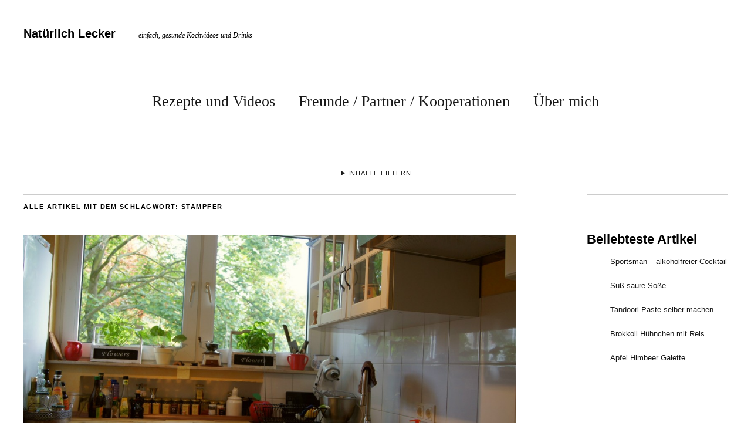

--- FILE ---
content_type: text/html; charset=UTF-8
request_url: https://www.natuerlichlecker.net/tag/stampfer
body_size: 15897
content:
<!DOCTYPE html><html lang="de"><head><meta charset="UTF-8" /><meta name="viewport" content="width=device-width,initial-scale=1"><link rel="profile" href="http://gmpg.org/xfn/11"><link rel="pingback" href="https://www.natuerlichlecker.net/xmlrpc.php"> <!--[if lt IE 9]> <script src="https://www.natuerlichlecker.net/wp-content/themes/zuki/js/html5.js"></script> <![endif]--><meta name='robots' content='index, follow, max-image-preview:large, max-snippet:-1, max-video-preview:-1' /><title>stampfer Archives - Natürlich Lecker</title><link rel="canonical" href="https://www.natuerlichlecker.net/tag/stampfer" /><meta property="og:locale" content="de_DE" /><meta property="og:type" content="article" /><meta property="og:title" content="stampfer Archives - Natürlich Lecker" /><meta property="og:url" content="https://www.natuerlichlecker.net/tag/stampfer" /><meta property="og:site_name" content="Natürlich Lecker" /> <script type="application/ld+json" class="yoast-schema-graph">{"@context":"https://schema.org","@graph":[{"@type":"CollectionPage","@id":"https://www.natuerlichlecker.net/tag/stampfer","url":"https://www.natuerlichlecker.net/tag/stampfer","name":"stampfer Archives - Natürlich Lecker","isPartOf":{"@id":"https://www.natuerlichlecker.net/#website"},"primaryImageOfPage":{"@id":"https://www.natuerlichlecker.net/tag/stampfer#primaryimage"},"image":{"@id":"https://www.natuerlichlecker.net/tag/stampfer#primaryimage"},"thumbnailUrl":"https://www.natuerlichlecker.net/wp-content/uploads/2014/10/küche2.jpg","breadcrumb":{"@id":"https://www.natuerlichlecker.net/tag/stampfer#breadcrumb"},"inLanguage":"de"},{"@type":"ImageObject","inLanguage":"de","@id":"https://www.natuerlichlecker.net/tag/stampfer#primaryimage","url":"https://www.natuerlichlecker.net/wp-content/uploads/2014/10/küche2.jpg","contentUrl":"https://www.natuerlichlecker.net/wp-content/uploads/2014/10/küche2.jpg","width":1920,"height":1078},{"@type":"BreadcrumbList","@id":"https://www.natuerlichlecker.net/tag/stampfer#breadcrumb","itemListElement":[{"@type":"ListItem","position":1,"name":"Home","item":"https://www.natuerlichlecker.net/"},{"@type":"ListItem","position":2,"name":"stampfer"}]},{"@type":"WebSite","@id":"https://www.natuerlichlecker.net/#website","url":"https://www.natuerlichlecker.net/","name":"Natürlich Lecker","description":"einfach, gesunde Kochvideos und Drinks","potentialAction":[{"@type":"SearchAction","target":{"@type":"EntryPoint","urlTemplate":"https://www.natuerlichlecker.net/?s={search_term_string}"},"query-input":{"@type":"PropertyValueSpecification","valueRequired":true,"valueName":"search_term_string"}}],"inLanguage":"de"}]}</script> <link rel="alternate" type="application/rss+xml" title="Natürlich Lecker &raquo; Feed" href="https://www.natuerlichlecker.net/feed" /> <script type="text/javascript" id="wpp-js" src="https://www.natuerlichlecker.net/wp-content/plugins/wordpress-popular-posts/assets/js/wpp.min.js?ver=7.3.6" data-sampling="0" data-sampling-rate="100" data-api-url="https://www.natuerlichlecker.net/wp-json/wordpress-popular-posts" data-post-id="0" data-token="89dfe0fb61" data-lang="0" data-debug="0"></script> <link rel="alternate" type="application/rss+xml" title="Natürlich Lecker &raquo; stampfer Schlagwort-Feed" href="https://www.natuerlichlecker.net/tag/stampfer/feed" /><style id='wp-img-auto-sizes-contain-inline-css' type='text/css'>img:is([sizes=auto i],[sizes^="auto," i]){contain-intrinsic-size:3000px 1500px}
/*# sourceURL=wp-img-auto-sizes-contain-inline-css */</style><style id='wp-block-library-inline-css' type='text/css'>:root{--wp-block-synced-color:#7a00df;--wp-block-synced-color--rgb:122,0,223;--wp-bound-block-color:var(--wp-block-synced-color);--wp-editor-canvas-background:#ddd;--wp-admin-theme-color:#007cba;--wp-admin-theme-color--rgb:0,124,186;--wp-admin-theme-color-darker-10:#006ba1;--wp-admin-theme-color-darker-10--rgb:0,107,160.5;--wp-admin-theme-color-darker-20:#005a87;--wp-admin-theme-color-darker-20--rgb:0,90,135;--wp-admin-border-width-focus:2px}@media (min-resolution:192dpi){:root{--wp-admin-border-width-focus:1.5px}}.wp-element-button{cursor:pointer}:root .has-very-light-gray-background-color{background-color:#eee}:root .has-very-dark-gray-background-color{background-color:#313131}:root .has-very-light-gray-color{color:#eee}:root .has-very-dark-gray-color{color:#313131}:root .has-vivid-green-cyan-to-vivid-cyan-blue-gradient-background{background:linear-gradient(135deg,#00d084,#0693e3)}:root .has-purple-crush-gradient-background{background:linear-gradient(135deg,#34e2e4,#4721fb 50%,#ab1dfe)}:root .has-hazy-dawn-gradient-background{background:linear-gradient(135deg,#faaca8,#dad0ec)}:root .has-subdued-olive-gradient-background{background:linear-gradient(135deg,#fafae1,#67a671)}:root .has-atomic-cream-gradient-background{background:linear-gradient(135deg,#fdd79a,#004a59)}:root .has-nightshade-gradient-background{background:linear-gradient(135deg,#330968,#31cdcf)}:root .has-midnight-gradient-background{background:linear-gradient(135deg,#020381,#2874fc)}:root{--wp--preset--font-size--normal:16px;--wp--preset--font-size--huge:42px}.has-regular-font-size{font-size:1em}.has-larger-font-size{font-size:2.625em}.has-normal-font-size{font-size:var(--wp--preset--font-size--normal)}.has-huge-font-size{font-size:var(--wp--preset--font-size--huge)}.has-text-align-center{text-align:center}.has-text-align-left{text-align:left}.has-text-align-right{text-align:right}.has-fit-text{white-space:nowrap!important}#end-resizable-editor-section{display:none}.aligncenter{clear:both}.items-justified-left{justify-content:flex-start}.items-justified-center{justify-content:center}.items-justified-right{justify-content:flex-end}.items-justified-space-between{justify-content:space-between}.screen-reader-text{border:0;clip-path:inset(50%);height:1px;margin:-1px;overflow:hidden;padding:0;position:absolute;width:1px;word-wrap:normal!important}.screen-reader-text:focus{background-color:#ddd;clip-path:none;color:#444;display:block;font-size:1em;height:auto;left:5px;line-height:normal;padding:15px 23px 14px;text-decoration:none;top:5px;width:auto;z-index:100000}html :where(.has-border-color){border-style:solid}html :where([style*=border-top-color]){border-top-style:solid}html :where([style*=border-right-color]){border-right-style:solid}html :where([style*=border-bottom-color]){border-bottom-style:solid}html :where([style*=border-left-color]){border-left-style:solid}html :where([style*=border-width]){border-style:solid}html :where([style*=border-top-width]){border-top-style:solid}html :where([style*=border-right-width]){border-right-style:solid}html :where([style*=border-bottom-width]){border-bottom-style:solid}html :where([style*=border-left-width]){border-left-style:solid}html :where(img[class*=wp-image-]){height:auto;max-width:100%}:where(figure){margin:0 0 1em}html :where(.is-position-sticky){--wp-admin--admin-bar--position-offset:var(--wp-admin--admin-bar--height,0px)}@media screen and (max-width:600px){html :where(.is-position-sticky){--wp-admin--admin-bar--position-offset:0px}}

/*# sourceURL=wp-block-library-inline-css */</style><style id='global-styles-inline-css' type='text/css'>:root{--wp--preset--aspect-ratio--square: 1;--wp--preset--aspect-ratio--4-3: 4/3;--wp--preset--aspect-ratio--3-4: 3/4;--wp--preset--aspect-ratio--3-2: 3/2;--wp--preset--aspect-ratio--2-3: 2/3;--wp--preset--aspect-ratio--16-9: 16/9;--wp--preset--aspect-ratio--9-16: 9/16;--wp--preset--color--black: #000000;--wp--preset--color--cyan-bluish-gray: #abb8c3;--wp--preset--color--white: #ffffff;--wp--preset--color--pale-pink: #f78da7;--wp--preset--color--vivid-red: #cf2e2e;--wp--preset--color--luminous-vivid-orange: #ff6900;--wp--preset--color--luminous-vivid-amber: #fcb900;--wp--preset--color--light-green-cyan: #7bdcb5;--wp--preset--color--vivid-green-cyan: #00d084;--wp--preset--color--pale-cyan-blue: #8ed1fc;--wp--preset--color--vivid-cyan-blue: #0693e3;--wp--preset--color--vivid-purple: #9b51e0;--wp--preset--gradient--vivid-cyan-blue-to-vivid-purple: linear-gradient(135deg,rgb(6,147,227) 0%,rgb(155,81,224) 100%);--wp--preset--gradient--light-green-cyan-to-vivid-green-cyan: linear-gradient(135deg,rgb(122,220,180) 0%,rgb(0,208,130) 100%);--wp--preset--gradient--luminous-vivid-amber-to-luminous-vivid-orange: linear-gradient(135deg,rgb(252,185,0) 0%,rgb(255,105,0) 100%);--wp--preset--gradient--luminous-vivid-orange-to-vivid-red: linear-gradient(135deg,rgb(255,105,0) 0%,rgb(207,46,46) 100%);--wp--preset--gradient--very-light-gray-to-cyan-bluish-gray: linear-gradient(135deg,rgb(238,238,238) 0%,rgb(169,184,195) 100%);--wp--preset--gradient--cool-to-warm-spectrum: linear-gradient(135deg,rgb(74,234,220) 0%,rgb(151,120,209) 20%,rgb(207,42,186) 40%,rgb(238,44,130) 60%,rgb(251,105,98) 80%,rgb(254,248,76) 100%);--wp--preset--gradient--blush-light-purple: linear-gradient(135deg,rgb(255,206,236) 0%,rgb(152,150,240) 100%);--wp--preset--gradient--blush-bordeaux: linear-gradient(135deg,rgb(254,205,165) 0%,rgb(254,45,45) 50%,rgb(107,0,62) 100%);--wp--preset--gradient--luminous-dusk: linear-gradient(135deg,rgb(255,203,112) 0%,rgb(199,81,192) 50%,rgb(65,88,208) 100%);--wp--preset--gradient--pale-ocean: linear-gradient(135deg,rgb(255,245,203) 0%,rgb(182,227,212) 50%,rgb(51,167,181) 100%);--wp--preset--gradient--electric-grass: linear-gradient(135deg,rgb(202,248,128) 0%,rgb(113,206,126) 100%);--wp--preset--gradient--midnight: linear-gradient(135deg,rgb(2,3,129) 0%,rgb(40,116,252) 100%);--wp--preset--font-size--small: 13px;--wp--preset--font-size--medium: 20px;--wp--preset--font-size--large: 36px;--wp--preset--font-size--x-large: 42px;--wp--preset--spacing--20: 0.44rem;--wp--preset--spacing--30: 0.67rem;--wp--preset--spacing--40: 1rem;--wp--preset--spacing--50: 1.5rem;--wp--preset--spacing--60: 2.25rem;--wp--preset--spacing--70: 3.38rem;--wp--preset--spacing--80: 5.06rem;--wp--preset--shadow--natural: 6px 6px 9px rgba(0, 0, 0, 0.2);--wp--preset--shadow--deep: 12px 12px 50px rgba(0, 0, 0, 0.4);--wp--preset--shadow--sharp: 6px 6px 0px rgba(0, 0, 0, 0.2);--wp--preset--shadow--outlined: 6px 6px 0px -3px rgb(255, 255, 255), 6px 6px rgb(0, 0, 0);--wp--preset--shadow--crisp: 6px 6px 0px rgb(0, 0, 0);}:where(.is-layout-flex){gap: 0.5em;}:where(.is-layout-grid){gap: 0.5em;}body .is-layout-flex{display: flex;}.is-layout-flex{flex-wrap: wrap;align-items: center;}.is-layout-flex > :is(*, div){margin: 0;}body .is-layout-grid{display: grid;}.is-layout-grid > :is(*, div){margin: 0;}:where(.wp-block-columns.is-layout-flex){gap: 2em;}:where(.wp-block-columns.is-layout-grid){gap: 2em;}:where(.wp-block-post-template.is-layout-flex){gap: 1.25em;}:where(.wp-block-post-template.is-layout-grid){gap: 1.25em;}.has-black-color{color: var(--wp--preset--color--black) !important;}.has-cyan-bluish-gray-color{color: var(--wp--preset--color--cyan-bluish-gray) !important;}.has-white-color{color: var(--wp--preset--color--white) !important;}.has-pale-pink-color{color: var(--wp--preset--color--pale-pink) !important;}.has-vivid-red-color{color: var(--wp--preset--color--vivid-red) !important;}.has-luminous-vivid-orange-color{color: var(--wp--preset--color--luminous-vivid-orange) !important;}.has-luminous-vivid-amber-color{color: var(--wp--preset--color--luminous-vivid-amber) !important;}.has-light-green-cyan-color{color: var(--wp--preset--color--light-green-cyan) !important;}.has-vivid-green-cyan-color{color: var(--wp--preset--color--vivid-green-cyan) !important;}.has-pale-cyan-blue-color{color: var(--wp--preset--color--pale-cyan-blue) !important;}.has-vivid-cyan-blue-color{color: var(--wp--preset--color--vivid-cyan-blue) !important;}.has-vivid-purple-color{color: var(--wp--preset--color--vivid-purple) !important;}.has-black-background-color{background-color: var(--wp--preset--color--black) !important;}.has-cyan-bluish-gray-background-color{background-color: var(--wp--preset--color--cyan-bluish-gray) !important;}.has-white-background-color{background-color: var(--wp--preset--color--white) !important;}.has-pale-pink-background-color{background-color: var(--wp--preset--color--pale-pink) !important;}.has-vivid-red-background-color{background-color: var(--wp--preset--color--vivid-red) !important;}.has-luminous-vivid-orange-background-color{background-color: var(--wp--preset--color--luminous-vivid-orange) !important;}.has-luminous-vivid-amber-background-color{background-color: var(--wp--preset--color--luminous-vivid-amber) !important;}.has-light-green-cyan-background-color{background-color: var(--wp--preset--color--light-green-cyan) !important;}.has-vivid-green-cyan-background-color{background-color: var(--wp--preset--color--vivid-green-cyan) !important;}.has-pale-cyan-blue-background-color{background-color: var(--wp--preset--color--pale-cyan-blue) !important;}.has-vivid-cyan-blue-background-color{background-color: var(--wp--preset--color--vivid-cyan-blue) !important;}.has-vivid-purple-background-color{background-color: var(--wp--preset--color--vivid-purple) !important;}.has-black-border-color{border-color: var(--wp--preset--color--black) !important;}.has-cyan-bluish-gray-border-color{border-color: var(--wp--preset--color--cyan-bluish-gray) !important;}.has-white-border-color{border-color: var(--wp--preset--color--white) !important;}.has-pale-pink-border-color{border-color: var(--wp--preset--color--pale-pink) !important;}.has-vivid-red-border-color{border-color: var(--wp--preset--color--vivid-red) !important;}.has-luminous-vivid-orange-border-color{border-color: var(--wp--preset--color--luminous-vivid-orange) !important;}.has-luminous-vivid-amber-border-color{border-color: var(--wp--preset--color--luminous-vivid-amber) !important;}.has-light-green-cyan-border-color{border-color: var(--wp--preset--color--light-green-cyan) !important;}.has-vivid-green-cyan-border-color{border-color: var(--wp--preset--color--vivid-green-cyan) !important;}.has-pale-cyan-blue-border-color{border-color: var(--wp--preset--color--pale-cyan-blue) !important;}.has-vivid-cyan-blue-border-color{border-color: var(--wp--preset--color--vivid-cyan-blue) !important;}.has-vivid-purple-border-color{border-color: var(--wp--preset--color--vivid-purple) !important;}.has-vivid-cyan-blue-to-vivid-purple-gradient-background{background: var(--wp--preset--gradient--vivid-cyan-blue-to-vivid-purple) !important;}.has-light-green-cyan-to-vivid-green-cyan-gradient-background{background: var(--wp--preset--gradient--light-green-cyan-to-vivid-green-cyan) !important;}.has-luminous-vivid-amber-to-luminous-vivid-orange-gradient-background{background: var(--wp--preset--gradient--luminous-vivid-amber-to-luminous-vivid-orange) !important;}.has-luminous-vivid-orange-to-vivid-red-gradient-background{background: var(--wp--preset--gradient--luminous-vivid-orange-to-vivid-red) !important;}.has-very-light-gray-to-cyan-bluish-gray-gradient-background{background: var(--wp--preset--gradient--very-light-gray-to-cyan-bluish-gray) !important;}.has-cool-to-warm-spectrum-gradient-background{background: var(--wp--preset--gradient--cool-to-warm-spectrum) !important;}.has-blush-light-purple-gradient-background{background: var(--wp--preset--gradient--blush-light-purple) !important;}.has-blush-bordeaux-gradient-background{background: var(--wp--preset--gradient--blush-bordeaux) !important;}.has-luminous-dusk-gradient-background{background: var(--wp--preset--gradient--luminous-dusk) !important;}.has-pale-ocean-gradient-background{background: var(--wp--preset--gradient--pale-ocean) !important;}.has-electric-grass-gradient-background{background: var(--wp--preset--gradient--electric-grass) !important;}.has-midnight-gradient-background{background: var(--wp--preset--gradient--midnight) !important;}.has-small-font-size{font-size: var(--wp--preset--font-size--small) !important;}.has-medium-font-size{font-size: var(--wp--preset--font-size--medium) !important;}.has-large-font-size{font-size: var(--wp--preset--font-size--large) !important;}.has-x-large-font-size{font-size: var(--wp--preset--font-size--x-large) !important;}
/*# sourceURL=global-styles-inline-css */</style><style id='classic-theme-styles-inline-css' type='text/css'>/*! This file is auto-generated */
.wp-block-button__link{color:#fff;background-color:#32373c;border-radius:9999px;box-shadow:none;text-decoration:none;padding:calc(.667em + 2px) calc(1.333em + 2px);font-size:1.125em}.wp-block-file__button{background:#32373c;color:#fff;text-decoration:none}
/*# sourceURL=/wp-includes/css/classic-themes.min.css */</style><link rel='stylesheet' id='contact-form-7-css' href='https://www.natuerlichlecker.net/wp-content/cache/autoptimize/css/autoptimize_single_64ac31699f5326cb3c76122498b76f66.css?ver=6.1.4' type='text/css' media='all' /><link rel='stylesheet' id='wordpress-popular-posts-css-css' href='https://www.natuerlichlecker.net/wp-content/cache/autoptimize/css/autoptimize_single_bc659c66ff1402b607f62f19f57691fd.css?ver=7.3.6' type='text/css' media='all' /><link rel='stylesheet' id='zuki-flex-slider-style-css' href='https://www.natuerlichlecker.net/wp-content/cache/autoptimize/css/autoptimize_single_2aa16dee18bd244685fa8ec59b0bae02.css?ver=adbf99db356bd65c68efe500ce813d17' type='text/css' media='all' /><link rel='stylesheet' id='genericons-css' href='https://www.natuerlichlecker.net/wp-content/cache/autoptimize/css/autoptimize_single_8604c201ca1b346289d82daf2b6c91f6.css?ver=3.0.3' type='text/css' media='all' /><link rel='stylesheet' id='zuki-style-css' href='https://www.natuerlichlecker.net/wp-content/cache/autoptimize/css/autoptimize_single_96227fbca8e9f9c59fee7f0941eaa2b2.css?ver=20140630' type='text/css' media='all' /><link rel='stylesheet' id='borlabs-cookie-css' href='https://www.natuerlichlecker.net/wp-content/cache/autoptimize/css/autoptimize_single_b1e26a32937668b2d653564e75280bf6.css?ver=1.9.9-1' type='text/css' media='all' /><style id='borlabs-cookie-inline-css' type='text/css'>[data-borlabs-cookie-wrap] [data-borlabs-cookie] {background:#f9f9f9 !important; color:#606569 !important;}
[data-borlabs-cookie-wrap] [data-borlabs-cookie] p {color:#606569 !important;}
[data-borlabs-cookie-wrap] [data-borlabs-cookie] p a {color:#288fe9 !important;}
[data-borlabs-cookie-wrap] [data-borlabs-cookie] p.borlabsCookieSubHeadline {background:#eeeeee !important;}
[data-borlabs-cookie-wrap] [data-borlabs-cookie] p.borlabsCookieSuccess {color:#5eb930 !important;}
[data-borlabs-cookie-wrap] [data-borlabs-cookie] [data-borlabs-selection] ul {border-top: 1px solid #f2f2f2 !important; border-left: 1px solid #f2f2f2 !important; border-right: 1px solid #f2f2f2 !important;}
[data-borlabs-cookie-wrap] [data-borlabs-cookie] [data-borlabs-selection] ul li.cookieOption1 {background:#ffffff !important; border-bottom: 1px solid #f2f2f2 !important; color:#606569 !important;}
[data-borlabs-cookie-wrap] [data-borlabs-cookie] [data-borlabs-selection] ul li.cookieOption1:hover {background-color:#288fe9 !important; color:#ffffff !important;}
[data-borlabs-cookie-wrap] [data-borlabs-cookie] [data-borlabs-selection] ul li.cookieOption2 {background:#ffffff !important; border-bottom: 1px solid #f2f2f2 !important; color:#606569 !important;}
[data-borlabs-cookie-wrap] [data-borlabs-cookie] [data-borlabs-selection] ul li.cookieOption2:hover {background-color:#288fe9 !important; color:#ffffff !important;}
[data-borlabs-cookie-wrap] [data-borlabs-cookie] [data-borlabs-selection] ul li.cookieOption3 {background:#ffffff !important; border-bottom: 1px solid #f2f2f2 !important; color:#606569 !important;}
[data-borlabs-cookie-wrap] [data-borlabs-cookie] [data-borlabs-selection] ul li.cookieOption3:hover {background-color:#288fe9 !important; color:#ffffff !important;}
[data-borlabs-cookie-wrap] [data-borlabs-cookie] [data-borlabs-help] a {color:#288fe9 !important;}
.borlabs-cookie-bct-default, [data-borlabs-cookie-opt-out] {background:#efefef !important; color: #666666 !important;}
.borlabs-cookie-bct-default p, [data-borlabs-cookie-opt-out] p {color: #666666 !important;}
.borlabs-cookie-bct-default a[role="button"], [data-borlabs-cookie-opt-out] a[role="button"] {background:#288fe9 !important; color: #ffffff !important;}
.borlabs-cookie-bct-default a[role="button"]:hover, [data-borlabs-cookie-opt-out] a[role="button"]:hover {background:#2875e9 !important; color: #ffffff !important;}
[data-borlabs-cookie-opt-out] [data-borlabs-cookie-opt-out-success] {color: #5eb930 !important;}
/*# sourceURL=borlabs-cookie-inline-css */</style><link rel='stylesheet' id='wpgdprc-front-css-css' href='https://www.natuerlichlecker.net/wp-content/cache/autoptimize/css/autoptimize_single_75cff761286bc648aa0ad67c61dca2b7.css?ver=1706540408' type='text/css' media='all' /><style id='wpgdprc-front-css-inline-css' type='text/css'>:root{--wp-gdpr--bar--background-color: #000000;--wp-gdpr--bar--color: #ffffff;--wp-gdpr--button--background-color: #000000;--wp-gdpr--button--background-color--darken: #000000;--wp-gdpr--button--color: #ffffff;}
/*# sourceURL=wpgdprc-front-css-inline-css */</style> <script type="text/javascript" src="https://www.natuerlichlecker.net/wp-includes/js/jquery/jquery.min.js?ver=3.7.1" id="jquery-core-js"></script> <script defer type="text/javascript" src="https://www.natuerlichlecker.net/wp-includes/js/jquery/jquery-migrate.min.js?ver=3.4.1" id="jquery-migrate-js"></script> <script defer type="text/javascript" src="https://www.natuerlichlecker.net/wp-content/cache/autoptimize/js/autoptimize_single_231d5791baf6196fd38a630f5726d978.js?ver=1.1" id="zuki-fitvids-js"></script> <script defer type="text/javascript" src="https://www.natuerlichlecker.net/wp-content/themes/zuki/js/flex-slider/jquery.flexslider-min.js?ver=adbf99db356bd65c68efe500ce813d17" id="zuki-flex-slider-js"></script> <script defer type="text/javascript" src="https://www.natuerlichlecker.net/wp-content/cache/autoptimize/js/autoptimize_single_8ffb4c171e3b8fb9f4f0dcc155db11ef.js?ver=20140426" id="zuki-script-js"></script> <script defer id="wpgdprc-front-js-js-extra" src="[data-uri]"></script> <script defer type="text/javascript" src="https://www.natuerlichlecker.net/wp-content/plugins/wp-gdpr-compliance/Assets/js/front.min.js?ver=1706540408" id="wpgdprc-front-js-js"></script> <link rel="https://api.w.org/" href="https://www.natuerlichlecker.net/wp-json/" /><link rel="alternate" title="JSON" type="application/json" href="https://www.natuerlichlecker.net/wp-json/wp/v2/tags/941" /><link rel="EditURI" type="application/rsd+xml" title="RSD" href="https://www.natuerlichlecker.net/xmlrpc.php?rsd" /> <script type="text/javascript">(function(url){
	if(/(?:Chrome\/26\.0\.1410\.63 Safari\/537\.31|WordfenceTestMonBot)/.test(navigator.userAgent)){ return; }
	var addEvent = function(evt, handler) {
		if (window.addEventListener) {
			document.addEventListener(evt, handler, false);
		} else if (window.attachEvent) {
			document.attachEvent('on' + evt, handler);
		}
	};
	var removeEvent = function(evt, handler) {
		if (window.removeEventListener) {
			document.removeEventListener(evt, handler, false);
		} else if (window.detachEvent) {
			document.detachEvent('on' + evt, handler);
		}
	};
	var evts = 'contextmenu dblclick drag dragend dragenter dragleave dragover dragstart drop keydown keypress keyup mousedown mousemove mouseout mouseover mouseup mousewheel scroll'.split(' ');
	var logHuman = function() {
		if (window.wfLogHumanRan) { return; }
		window.wfLogHumanRan = true;
		var wfscr = document.createElement('script');
		wfscr.type = 'text/javascript';
		wfscr.async = true;
		wfscr.src = url + '&r=' + Math.random();
		(document.getElementsByTagName('head')[0]||document.getElementsByTagName('body')[0]).appendChild(wfscr);
		for (var i = 0; i < evts.length; i++) {
			removeEvent(evts[i], logHuman);
		}
	};
	for (var i = 0; i < evts.length; i++) {
		addEvent(evts[i], logHuman);
	}
})('//www.natuerlichlecker.net/?wordfence_lh=1&hid=0C85E76E3AABE7142F2248A4D7D2623D');</script> <style id="wpp-loading-animation-styles">@-webkit-keyframes bgslide{from{background-position-x:0}to{background-position-x:-200%}}@keyframes bgslide{from{background-position-x:0}to{background-position-x:-200%}}.wpp-widget-block-placeholder,.wpp-shortcode-placeholder{margin:0 auto;width:60px;height:3px;background:#dd3737;background:linear-gradient(90deg,#dd3737 0%,#571313 10%,#dd3737 100%);background-size:200% auto;border-radius:3px;-webkit-animation:bgslide 1s infinite linear;animation:bgslide 1s infinite linear}</style><style type="text/css">.widget-area p.summary a,
		.entry-content p a,
		.entry-content li a,
		.page .entry-content p a,
		blockquote cite a,
		.textwidget a,
		#comments .comment-text a,
		.authorbox p.author-description a {color: #bf5c05;}
		.widget_zuki_recentposts_color .bg-wrap {background: ;}
		.archive-menu-content {background: ;}</style></head><body class="archive tag tag-stampfer tag-941 wp-theme-zuki"><div id="container"><header id="masthead" class="cf" role="banner"><div id="site-title"><h1><a href="https://www.natuerlichlecker.net/" title="Natürlich Lecker">Natürlich Lecker</a></h1><h2 class="site-description">einfach, gesunde Kochvideos und Drinks</h2></div> <a href="#menuopen" id="mobile-menu-toggle"><span>Menü</span></a><div id="mobile-menu-wrap" class="cf"><nav id="site-nav" class="cf"><ul id="menu-hauptmenue" class="nav-menu"><li id="menu-item-10" class="menu-item menu-item-type-post_type menu-item-object-page menu-item-has-children menu-item-10"><a href="https://www.natuerlichlecker.net/rezepte-und-videos">Rezepte und Videos</a><ul class="sub-menu"><li id="menu-item-14" class="menu-item menu-item-type-taxonomy menu-item-object-category menu-item-14"><a href="https://www.natuerlichlecker.net/category/rezepte-fuer-jeden-tag">Rezepte für jeden Tag</a></li><li id="menu-item-13" class="menu-item menu-item-type-taxonomy menu-item-object-category menu-item-13"><a href="https://www.natuerlichlecker.net/category/kuchenkeksebrot-co">Kuchen,Kekse,Brot &#038; Co.</a></li><li id="menu-item-11" class="menu-item menu-item-type-taxonomy menu-item-object-category menu-item-11"><a href="https://www.natuerlichlecker.net/category/drinks-getraenke">Drinks / Getränke</a></li><li id="menu-item-3596" class="menu-item menu-item-type-taxonomy menu-item-object-category menu-item-3596"><a href="https://www.natuerlichlecker.net/category/eis-und-desserts">Desserts, Eis, Süßigkeiten und andere Naschereien</a></li><li id="menu-item-12" class="menu-item menu-item-type-taxonomy menu-item-object-category menu-item-12"><a href="https://www.natuerlichlecker.net/category/haltbarmachen">Haltbarmachen</a></li><li id="menu-item-16" class="menu-item menu-item-type-taxonomy menu-item-object-category menu-item-16"><a href="https://www.natuerlichlecker.net/category/warenkunde">Warenkunde</a></li><li id="menu-item-15" class="menu-item menu-item-type-taxonomy menu-item-object-category menu-item-15"><a href="https://www.natuerlichlecker.net/category/vlogs-follow-me-around-und-mehr">Vlogs, follow me around und mehr</a></li><li id="menu-item-249" class="menu-item menu-item-type-taxonomy menu-item-object-category menu-item-249"><a href="https://www.natuerlichlecker.net/category/weihnachten">Weihnachten</a></li><li id="menu-item-1687" class="menu-item menu-item-type-post_type menu-item-object-page menu-item-has-children menu-item-1687"><a href="https://www.natuerlichlecker.net/serien">Serien</a><ul class="sub-menu"><li id="menu-item-935" class="menu-item menu-item-type-taxonomy menu-item-object-category menu-item-935"><a href="https://www.natuerlichlecker.net/category/sweet-september">Sweet September</a></li><li id="menu-item-1642" class="menu-item menu-item-type-taxonomy menu-item-object-category menu-item-1642"><a href="https://www.natuerlichlecker.net/category/holland-und-belgien">Holland und Belgien</a></li><li id="menu-item-3597" class="menu-item menu-item-type-taxonomy menu-item-object-category menu-item-3597"><a href="https://www.natuerlichlecker.net/category/sushi">Sushi</a></li><li id="menu-item-2801" class="menu-item menu-item-type-taxonomy menu-item-object-category menu-item-2801"><a href="https://www.natuerlichlecker.net/category/bunte-kinderteller">bunte Kinderteller</a></li></ul></li></ul></li><li id="menu-item-4152" class="menu-item menu-item-type-post_type menu-item-object-page menu-item-4152"><a href="https://www.natuerlichlecker.net/partner-und-freunde">Freunde / Partner / Kooperationen</a></li><li id="menu-item-27" class="menu-item menu-item-type-post_type menu-item-object-page menu-item-27"><a href="https://www.natuerlichlecker.net/philosophie">Über mich</a></li></ul></nav> <a href="#menuclose" id="mobile-menu-close"><span>Menü schiessen</span></a></div><div class="archive-menu-wrap cf"> <a href="#contents" class="archive-menu-toggle"><span>Inhalte filtern</span></a><div class="archive-menu-content cf"> <a href="#closecontents" class="archive-menu-close"><span>Inhalte schliessen</span></a><div class="list-years"><h3 class="archive-menu-title">Jahre</h3><ul class="yearly"><li><a href='https://www.natuerlichlecker.net/2023'>2023</a></li><li><a href='https://www.natuerlichlecker.net/2022'>2022</a></li><li><a href='https://www.natuerlichlecker.net/2019'>2019</a></li><li><a href='https://www.natuerlichlecker.net/2018'>2018</a></li><li><a href='https://www.natuerlichlecker.net/2017'>2017</a></li><li><a href='https://www.natuerlichlecker.net/2016'>2016</a></li><li><a href='https://www.natuerlichlecker.net/2015'>2015</a></li><li><a href='https://www.natuerlichlecker.net/2014'>2014</a></li><li><a href='https://www.natuerlichlecker.net/2013'>2013</a></li><li><a href='https://www.natuerlichlecker.net/2012'>2012</a></li></ul></div><div class="list-authors"><h3 class="archive-menu-title">Autoren</h3><ul class="authors"><li><a href=https://www.natuerlichlecker.net/author/natuerlichlecker2012><span class="author-avatar"><img alt='' src='https://secure.gravatar.com/avatar/8eb27f5e7eb38742b0ad510133bcd5e67a94713c6ba1754d164f3e3fe5ae8e9e?s=50&#038;d=mm&#038;r=g' srcset='https://secure.gravatar.com/avatar/8eb27f5e7eb38742b0ad510133bcd5e67a94713c6ba1754d164f3e3fe5ae8e9e?s=100&#038;d=mm&#038;r=g 2x' class='avatar avatar-50 photo' height='50' width='50' decoding='async'/></span><span class="author-name">Natuerlich Lecker</span></a></li></ul></div><div class="list-months-cats-tags"><h3 class="archive-menu-title">Filtern nach Monat</h3><ul class="monthly"><li><a href='https://www.natuerlichlecker.net/2023/08'>August 2023</a></li><li><a href='https://www.natuerlichlecker.net/2023/07'>Juli 2023</a></li><li><a href='https://www.natuerlichlecker.net/2022/10'>Oktober 2022</a></li><li><a href='https://www.natuerlichlecker.net/2019/10'>Oktober 2019</a></li><li><a href='https://www.natuerlichlecker.net/2019/08'>August 2019</a></li><li><a href='https://www.natuerlichlecker.net/2018/04'>April 2018</a></li><li><a href='https://www.natuerlichlecker.net/2017/12'>Dezember 2017</a></li><li><a href='https://www.natuerlichlecker.net/2017/06'>Juni 2017</a></li><li><a href='https://www.natuerlichlecker.net/2017/05'>Mai 2017</a></li><li><a href='https://www.natuerlichlecker.net/2017/04'>April 2017</a></li><li><a href='https://www.natuerlichlecker.net/2017/03'>März 2017</a></li><li><a href='https://www.natuerlichlecker.net/2017/02'>Februar 2017</a></li><li><a href='https://www.natuerlichlecker.net/2017/01'>Januar 2017</a></li><li><a href='https://www.natuerlichlecker.net/2016/12'>Dezember 2016</a></li><li><a href='https://www.natuerlichlecker.net/2016/11'>November 2016</a></li><li><a href='https://www.natuerlichlecker.net/2016/10'>Oktober 2016</a></li><li><a href='https://www.natuerlichlecker.net/2016/09'>September 2016</a></li><li><a href='https://www.natuerlichlecker.net/2016/08'>August 2016</a></li><li><a href='https://www.natuerlichlecker.net/2016/07'>Juli 2016</a></li><li><a href='https://www.natuerlichlecker.net/2016/06'>Juni 2016</a></li><li><a href='https://www.natuerlichlecker.net/2016/05'>Mai 2016</a></li><li><a href='https://www.natuerlichlecker.net/2016/04'>April 2016</a></li><li><a href='https://www.natuerlichlecker.net/2016/03'>März 2016</a></li><li><a href='https://www.natuerlichlecker.net/2016/02'>Februar 2016</a></li><li><a href='https://www.natuerlichlecker.net/2016/01'>Januar 2016</a></li><li><a href='https://www.natuerlichlecker.net/2015/12'>Dezember 2015</a></li><li><a href='https://www.natuerlichlecker.net/2015/11'>November 2015</a></li><li><a href='https://www.natuerlichlecker.net/2015/10'>Oktober 2015</a></li><li><a href='https://www.natuerlichlecker.net/2015/09'>September 2015</a></li><li><a href='https://www.natuerlichlecker.net/2015/08'>August 2015</a></li><li><a href='https://www.natuerlichlecker.net/2015/07'>Juli 2015</a></li><li><a href='https://www.natuerlichlecker.net/2015/06'>Juni 2015</a></li><li><a href='https://www.natuerlichlecker.net/2015/05'>Mai 2015</a></li><li><a href='https://www.natuerlichlecker.net/2015/04'>April 2015</a></li><li><a href='https://www.natuerlichlecker.net/2015/03'>März 2015</a></li><li><a href='https://www.natuerlichlecker.net/2015/02'>Februar 2015</a></li><li><a href='https://www.natuerlichlecker.net/2015/01'>Januar 2015</a></li><li><a href='https://www.natuerlichlecker.net/2014/12'>Dezember 2014</a></li><li><a href='https://www.natuerlichlecker.net/2014/11'>November 2014</a></li><li><a href='https://www.natuerlichlecker.net/2014/10'>Oktober 2014</a></li><li><a href='https://www.natuerlichlecker.net/2014/09'>September 2014</a></li><li><a href='https://www.natuerlichlecker.net/2014/08'>August 2014</a></li><li><a href='https://www.natuerlichlecker.net/2014/07'>Juli 2014</a></li><li><a href='https://www.natuerlichlecker.net/2014/06'>Juni 2014</a></li><li><a href='https://www.natuerlichlecker.net/2014/05'>Mai 2014</a></li><li><a href='https://www.natuerlichlecker.net/2014/04'>April 2014</a></li><li><a href='https://www.natuerlichlecker.net/2014/03'>März 2014</a></li><li><a href='https://www.natuerlichlecker.net/2014/02'>Februar 2014</a></li><li><a href='https://www.natuerlichlecker.net/2014/01'>Januar 2014</a></li><li><a href='https://www.natuerlichlecker.net/2013/12'>Dezember 2013</a></li><li><a href='https://www.natuerlichlecker.net/2013/11'>November 2013</a></li><li><a href='https://www.natuerlichlecker.net/2013/10'>Oktober 2013</a></li><li><a href='https://www.natuerlichlecker.net/2013/09'>September 2013</a></li><li><a href='https://www.natuerlichlecker.net/2013/08'>August 2013</a></li><li><a href='https://www.natuerlichlecker.net/2013/07'>Juli 2013</a></li><li><a href='https://www.natuerlichlecker.net/2013/06'>Juni 2013</a></li><li><a href='https://www.natuerlichlecker.net/2013/05'>Mai 2013</a></li><li><a href='https://www.natuerlichlecker.net/2013/04'>April 2013</a></li><li><a href='https://www.natuerlichlecker.net/2013/03'>März 2013</a></li><li><a href='https://www.natuerlichlecker.net/2013/02'>Februar 2013</a></li><li><a href='https://www.natuerlichlecker.net/2013/01'>Januar 2013</a></li><li><a href='https://www.natuerlichlecker.net/2012/12'>Dezember 2012</a></li><li><a href='https://www.natuerlichlecker.net/2012/11'>November 2012</a></li><li><a href='https://www.natuerlichlecker.net/2012/10'>Oktober 2012</a></li><li><a href='https://www.natuerlichlecker.net/2012/09'>September 2012</a></li><li><a href='https://www.natuerlichlecker.net/2012/08'>August 2012</a></li><li><a href='https://www.natuerlichlecker.net/2012/07'>Juli 2012</a></li><li><a href='https://www.natuerlichlecker.net/2012/06'>Juni 2012</a></li></ul><h3 class="archive-menu-title">Filtern nach Kategorie</h3><ul><li class="cat-item cat-item-1"><a href="https://www.natuerlichlecker.net/category/allgemein">Allgemein</a></li><li class="cat-item cat-item-1709"><a href="https://www.natuerlichlecker.net/category/artikel">Artikel</a></li><li class="cat-item cat-item-959"><a href="https://www.natuerlichlecker.net/category/bunte-kinderteller">bunte Kinderteller</a></li><li class="cat-item cat-item-1206"><a href="https://www.natuerlichlecker.net/category/eis-und-desserts">Desserts, Eis, Süßigkeiten und andere Naschereien</a></li><li class="cat-item cat-item-5"><a href="https://www.natuerlichlecker.net/category/drinks-getraenke">Drinks / Getränke</a></li><li class="cat-item cat-item-6"><a href="https://www.natuerlichlecker.net/category/haltbarmachen">Haltbarmachen</a></li><li class="cat-item cat-item-718"><a href="https://www.natuerlichlecker.net/category/holland-und-belgien">Holland und Belgien</a></li><li class="cat-item cat-item-4"><a href="https://www.natuerlichlecker.net/category/kuchenkeksebrot-co">Kuchen, Kekse, Brot &amp; Co.</a></li><li class="cat-item cat-item-661"><a href="https://www.natuerlichlecker.net/category/reviews">Reviews</a></li><li class="cat-item cat-item-3"><a href="https://www.natuerlichlecker.net/category/rezepte-fuer-jeden-tag">Rezepte für jeden Tag</a></li><li class="cat-item cat-item-1123"><a href="https://www.natuerlichlecker.net/category/sushi">Sushi</a></li><li class="cat-item cat-item-575"><a href="https://www.natuerlichlecker.net/category/sweet-september">Sweet September</a></li><li class="cat-item cat-item-8"><a href="https://www.natuerlichlecker.net/category/vlogs-follow-me-around-und-mehr">Vlogs, follow me around und mehr</a></li><li class="cat-item cat-item-7"><a href="https://www.natuerlichlecker.net/category/warenkunde">Warenkunde</a></li><li class="cat-item cat-item-16"><a href="https://www.natuerlichlecker.net/category/weihnachten">Weihnachten</a></li></ul><h3 class="archive-menu-title">Filtern nach Schlagwörtern</h3><div class="archive-menu-tags"> <a href="https://www.natuerlichlecker.net/tag/alkoholfreier-cocktail" class="tag-cloud-link tag-link-1460 tag-link-position-1" style="font-size: 11.943661971831pt;" aria-label="alkoholfreier Cocktail (32 Einträge)">alkoholfreier Cocktail</a> / <a href="https://www.natuerlichlecker.net/tag/apfel" class="tag-cloud-link tag-link-62 tag-link-position-2" style="font-size: 8.7887323943662pt;" aria-label="Apfel (22 Einträge)">Apfel</a> / <a href="https://www.natuerlichlecker.net/tag/auflauf" class="tag-cloud-link tag-link-85 tag-link-position-3" style="font-size: 8.3943661971831pt;" aria-label="Auflauf (21 Einträge)">Auflauf</a> / <a href="https://www.natuerlichlecker.net/tag/backen" class="tag-cloud-link tag-link-11 tag-link-position-4" style="font-size: 14.901408450704pt;" aria-label="backen (46 Einträge)">backen</a> / <a href="https://www.natuerlichlecker.net/tag/brot" class="tag-cloud-link tag-link-10 tag-link-position-5" style="font-size: 8.7887323943662pt;" aria-label="Brot (22 Einträge)">Brot</a> / <a href="https://www.natuerlichlecker.net/tag/cocktail" class="tag-cloud-link tag-link-153 tag-link-position-6" style="font-size: 11.943661971831pt;" aria-label="Cocktail (32 Einträge)">Cocktail</a> / <a href="https://www.natuerlichlecker.net/tag/creme" class="tag-cloud-link tag-link-289 tag-link-position-7" style="font-size: 8.7887323943662pt;" aria-label="Creme (22 Einträge)">Creme</a> / <a href="https://www.natuerlichlecker.net/tag/dessert" class="tag-cloud-link tag-link-353 tag-link-position-8" style="font-size: 9.5774647887324pt;" aria-label="Dessert (24 Einträge)">Dessert</a> / <a href="https://www.natuerlichlecker.net/tag/drink" class="tag-cloud-link tag-link-155 tag-link-position-9" style="font-size: 10.56338028169pt;" aria-label="Drink (27 Einträge)">Drink</a> / <a href="https://www.natuerlichlecker.net/tag/einfach" class="tag-cloud-link tag-link-15 tag-link-position-10" style="font-size: 8.3943661971831pt;" aria-label="einfach (21 Einträge)">einfach</a> / <a href="https://www.natuerlichlecker.net/tag/eintopf" class="tag-cloud-link tag-link-140 tag-link-position-11" style="font-size: 9.5774647887324pt;" aria-label="Eintopf (24 Einträge)">Eintopf</a> / <a href="https://www.natuerlichlecker.net/tag/eis" class="tag-cloud-link tag-link-157 tag-link-position-12" style="font-size: 12.140845070423pt;" aria-label="Eis (33 Einträge)">Eis</a> / <a href="https://www.natuerlichlecker.net/tag/erdbeeren" class="tag-cloud-link tag-link-25 tag-link-position-13" style="font-size: 9.5774647887324pt;" aria-label="Erdbeeren (24 Einträge)">Erdbeeren</a> / <a href="https://www.natuerlichlecker.net/tag/fleisch" class="tag-cloud-link tag-link-178 tag-link-position-14" style="font-size: 8pt;" aria-label="Fleisch (20 Einträge)">Fleisch</a> / <a href="https://www.natuerlichlecker.net/tag/frisch" class="tag-cloud-link tag-link-82 tag-link-position-15" style="font-size: 9.5774647887324pt;" aria-label="frisch (24 Einträge)">frisch</a> / <a href="https://www.natuerlichlecker.net/tag/fruehling" class="tag-cloud-link tag-link-77 tag-link-position-16" style="font-size: 10.760563380282pt;" aria-label="Frühling (28 Einträge)">Frühling</a> / <a href="https://www.natuerlichlecker.net/tag/getraenk" class="tag-cloud-link tag-link-154 tag-link-position-17" style="font-size: 8pt;" aria-label="Getränk (20 Einträge)">Getränk</a> / <a href="https://www.natuerlichlecker.net/tag/herbst" class="tag-cloud-link tag-link-55 tag-link-position-18" style="font-size: 10.56338028169pt;" aria-label="Herbst (27 Einträge)">Herbst</a> / <a href="https://www.natuerlichlecker.net/tag/herbstlich" class="tag-cloud-link tag-link-58 tag-link-position-19" style="font-size: 8.3943661971831pt;" aria-label="herbstlich (21 Einträge)">herbstlich</a> / <a href="https://www.natuerlichlecker.net/tag/himbeeren" class="tag-cloud-link tag-link-245 tag-link-position-20" style="font-size: 8.3943661971831pt;" aria-label="Himbeeren (21 Einträge)">Himbeeren</a> / <a href="https://www.natuerlichlecker.net/tag/italien" class="tag-cloud-link tag-link-88 tag-link-position-21" style="font-size: 13.915492957746pt;" aria-label="Italien (41 Einträge)">Italien</a> / <a href="https://www.natuerlichlecker.net/tag/italienisch" class="tag-cloud-link tag-link-99 tag-link-position-22" style="font-size: 10.760563380282pt;" aria-label="italienisch (28 Einträge)">italienisch</a> / <a href="https://www.natuerlichlecker.net/tag/kartoffeln" class="tag-cloud-link tag-link-195 tag-link-position-23" style="font-size: 9.1830985915493pt;" aria-label="Kartoffeln (23 Einträge)">Kartoffeln</a> / <a href="https://www.natuerlichlecker.net/tag/kuchen" class="tag-cloud-link tag-link-81 tag-link-position-24" style="font-size: 13.323943661972pt;" aria-label="Kuchen (38 Einträge)">Kuchen</a> / <a href="https://www.natuerlichlecker.net/tag/kaese" class="tag-cloud-link tag-link-133 tag-link-position-25" style="font-size: 8pt;" aria-label="Käse (20 Einträge)">Käse</a> / <a href="https://www.natuerlichlecker.net/tag/mango" class="tag-cloud-link tag-link-100 tag-link-position-26" style="font-size: 8pt;" aria-label="Mango (20 Einträge)">Mango</a> / <a href="https://www.natuerlichlecker.net/tag/nudeln" class="tag-cloud-link tag-link-20 tag-link-position-27" style="font-size: 12.732394366197pt;" aria-label="Nudeln (35 Einträge)">Nudeln</a> / <a href="https://www.natuerlichlecker.net/tag/orange" class="tag-cloud-link tag-link-305 tag-link-position-28" style="font-size: 8.7887323943662pt;" aria-label="Orange (22 Einträge)">Orange</a> / <a href="https://www.natuerlichlecker.net/tag/pasta" class="tag-cloud-link tag-link-21 tag-link-position-29" style="font-size: 11.352112676056pt;" aria-label="Pasta (30 Einträge)">Pasta</a> / <a href="https://www.natuerlichlecker.net/tag/reis" class="tag-cloud-link tag-link-179 tag-link-position-30" style="font-size: 10.760563380282pt;" aria-label="Reis (28 Einträge)">Reis</a> / <a href="https://www.natuerlichlecker.net/tag/rezept" class="tag-cloud-link tag-link-18 tag-link-position-31" style="font-size: 8.3943661971831pt;" aria-label="Rezept (21 Einträge)">Rezept</a> / <a href="https://www.natuerlichlecker.net/tag/salat" class="tag-cloud-link tag-link-70 tag-link-position-32" style="font-size: 14.112676056338pt;" aria-label="Salat (42 Einträge)">Salat</a> / <a href="https://www.natuerlichlecker.net/tag/sauce" class="tag-cloud-link tag-link-23 tag-link-position-33" style="font-size: 8.3943661971831pt;" aria-label="Sauce (21 Einträge)">Sauce</a> / <a href="https://www.natuerlichlecker.net/tag/schokolade" class="tag-cloud-link tag-link-262 tag-link-position-34" style="font-size: 11.943661971831pt;" aria-label="Schokolade (32 Einträge)">Schokolade</a> / <a href="https://www.natuerlichlecker.net/tag/sommer" class="tag-cloud-link tag-link-68 tag-link-position-35" style="font-size: 22pt;" aria-label="Sommer (105 Einträge)">Sommer</a> / <a href="https://www.natuerlichlecker.net/tag/sommerlich" class="tag-cloud-link tag-link-71 tag-link-position-36" style="font-size: 18.450704225352pt;" aria-label="sommerlich (70 Einträge)">sommerlich</a> / <a href="https://www.natuerlichlecker.net/tag/sosse" class="tag-cloud-link tag-link-132 tag-link-position-37" style="font-size: 11.943661971831pt;" aria-label="Soße (32 Einträge)">Soße</a> / <a href="https://www.natuerlichlecker.net/tag/suppe" class="tag-cloud-link tag-link-43 tag-link-position-38" style="font-size: 11.154929577465pt;" aria-label="Suppe (29 Einträge)">Suppe</a> / <a href="https://www.natuerlichlecker.net/tag/teig" class="tag-cloud-link tag-link-119 tag-link-position-39" style="font-size: 8pt;" aria-label="Teig (20 Einträge)">Teig</a> / <a href="https://www.natuerlichlecker.net/tag/tomaten" class="tag-cloud-link tag-link-97 tag-link-position-40" style="font-size: 13.323943661972pt;" aria-label="Tomaten (38 Einträge)">Tomaten</a> / <a href="https://www.natuerlichlecker.net/tag/urlaub" class="tag-cloud-link tag-link-39 tag-link-position-41" style="font-size: 12.338028169014pt;" aria-label="Urlaub (34 Einträge)">Urlaub</a> / <a href="https://www.natuerlichlecker.net/tag/weihnachten" class="tag-cloud-link tag-link-1317 tag-link-position-42" style="font-size: 8.3943661971831pt;" aria-label="Weihnachten (21 Einträge)">Weihnachten</a> / <a href="https://www.natuerlichlecker.net/tag/winter" class="tag-cloud-link tag-link-171 tag-link-position-43" style="font-size: 12.929577464789pt;" aria-label="Winter (36 Einträge)">Winter</a> / <a href="https://www.natuerlichlecker.net/tag/winterlich" class="tag-cloud-link tag-link-350 tag-link-position-44" style="font-size: 9.1830985915493pt;" aria-label="winterlich (23 Einträge)">winterlich</a> / <a href="https://www.natuerlichlecker.net/tag/zitrone" class="tag-cloud-link tag-link-474 tag-link-position-45" style="font-size: 8.7887323943662pt;" aria-label="Zitrone (22 Einträge)">Zitrone</a></div></div></div></div></header><div id="main-wrap"><div id="primary" class="site-content cf" role="main"><header class="archive-header"><h1 class="archive-title"> Alle Artikel mit dem Schlagwort: <span>stampfer</span></h1></header><article id="post-2671" class="post-2671 post type-post status-publish format-standard has-post-thumbnail hentry category-vlogs-follow-me-around-und-mehr tag-backofen tag-herd tag-kitchen-aid tag-kochen tag-kochmesser tag-kochutensilien tag-kueche tag-kuechenmaschine tag-kuechenutensilien tag-moerser tag-pfanne tag-room-tour tag-sieb-brotmesser tag-stampfer tag-topf tag-waage"><div class="entry-thumbnail"> <a href="https://www.natuerlichlecker.net/vlogs-follow-me-around-und-mehr/meine-kuechenutensilien" title="Permalink zu Meine Küchenutensilien"><img width="1180" height="590" src="https://www.natuerlichlecker.net/wp-content/uploads/2014/10/küche2-1180x590.jpg" class="attachment-post-thumbnail size-post-thumbnail wp-post-image" alt="" decoding="async" /></a></div><header class="entry-header"><h2 class="entry-title"><a href="https://www.natuerlichlecker.net/vlogs-follow-me-around-und-mehr/meine-kuechenutensilien" rel="bookmark">Meine Küchenutensilien</a></h2><div class="entry-details"><div class="entry-author"> Veröffentlicht von <a href="https://www.natuerlichlecker.net/author/natuerlichlecker2012" title="Alle Artikel von Natuerlich Lecker">Natuerlich Lecker</a></div></div></header><div class="entry-summary"><p>In diesem sehr langen und ausführlichen Beitrag möchte ich meine wichtigsten Küchengeräte zeigen und kurz etwas vorstellen. Deshalb nimm dir einen Kaffee oder Tee und mache es dir gemütlich 😉  Die meisten Geräte und Helfer findet ihr bei Amazon und sind im Bild verlinkt. Elektrische Küchengeräte Kitchen Aid Artisan Eine gute Küchenmaschine ist das absolute Muss wenn man sehr gerne und oft Brot und Kuchen backt. Eine Kitchen Aid hat seinen stolzen Preis, aber wer keinen Wert auf die Farbe legt, kann sie schon für etwa 400€ bekommen. Ich habe meine im Angebot gekauft und auch den Fleischwolf dazu bekommen und möchte sie seitdem nicht mehr missen. Teige für Kuchen oder Brot werden viel luftiger und auch Sahne und Eischnee lässt sich viel einfacher steif schlagen da die Kitchen Aid einem die Arbeit abnimmt. Stabmixer Russel Hobbs Ein Stabmixer oder ein Standmixer sind unerlässlich in jeder Küche. Egal ob zum Pürieren von Suppen oder für leckere Smoothies, etwas zum Zerkleinern braucht man immer. Bei den meisten Stabmixer ist immer noch ein Schneebesenaufsatz und ein Standmixer dabei, &hellip;</p></div><footer class="entry-meta cf"><div class="entry-date"> <a href="https://www.natuerlichlecker.net/vlogs-follow-me-around-und-mehr/meine-kuechenutensilien">1. Oktober 2014</a></div><div class="entry-cats"> <a href="https://www.natuerlichlecker.net/category/vlogs-follow-me-around-und-mehr" rel="category tag">Vlogs, follow me around und mehr</a></div></footer></article></div><div id="blog-sidebar" class="default-sidebar widget-area" role="complementary"><aside id="block-2" class="widget widget_block"><div class="popular-posts"><h2>Beliebteste Artikel</h2><ul class="wpp-list"><li> <a href="https://www.natuerlichlecker.net/drinks-getraenke/sportsman" class="wpp-post-title" target="_blank">Sportsman – alkoholfreier Cocktail</a></li><li> <a href="https://www.natuerlichlecker.net/rezepte-fuer-jeden-tag/suess-saure-sosse" class="wpp-post-title" target="_blank">Süß-saure Soße</a></li><li> <a href="https://www.natuerlichlecker.net/haltbarmachen/tandoori-paste-selber-machen" class="wpp-post-title" target="_blank">Tandoori Paste selber machen</a></li><li> <a href="https://www.natuerlichlecker.net/rezepte-fuer-jeden-tag/brokkoli-huehnchen-mit-reis" class="wpp-post-title" target="_blank">Brokkoli Hühnchen mit Reis</a></li><li> <a href="https://www.natuerlichlecker.net/kuchenkeksebrot-co/apfel-himbeer-galette" class="wpp-post-title" target="_blank">Apfel Himbeer Galette</a></li></ul></div></aside><aside id="nav_menu-3" class="widget widget_nav_menu"><h3 class="widget-title">Finde mich auch hier</h3><div class="menu-social-container"><ul id="menu-social" class="menu"><li id="menu-item-3675" class="menu-item menu-item-type-custom menu-item-object-custom menu-item-3675"><a href="https://www.youtube.com/natuerlichlecker">YouTube</a></li><li id="menu-item-3676" class="menu-item menu-item-type-custom menu-item-object-custom menu-item-3676"><a href="https://www.pinterest.com/naturlichlecker/">Pinterest</a></li><li id="menu-item-3677" class="menu-item menu-item-type-custom menu-item-object-custom menu-item-3677"><a href="https://instagram.com/natuerlichlecker/">Instagram</a></li><li id="menu-item-3678" class="menu-item menu-item-type-custom menu-item-object-custom menu-item-3678"><a href="https://www.facebook.com/natuerlichlecker">Facebook</a></li><li id="menu-item-3679" class="menu-item menu-item-type-custom menu-item-object-custom menu-item-3679"><a href="https://plus.google.com/u/0/b/110053489557463357292/+NatuerlichLecker/posts">Google+</a></li><li id="menu-item-3680" class="menu-item menu-item-type-custom menu-item-object-custom menu-item-3680"><a href="https://twitter.com/NaturlichLecker">Twitter</a></li></ul></div></aside><aside id="text-2" class="widget widget_text"><h3 class="widget-title">Nützliche Tipps</h3><div class="textwidget"><p><a href="http://www.wwf.de/aktiv-werden/tipps-fuer-den-alltag/vernuenftig-einkaufen/einkaufsratgeber-fisch/" alt="evtl_ein_alternativtext" title="evtl_ein_title">Fischratgeber</a><br /> <a href="http://www.verbraucherfuersklima.de/cps/rde/xbcr/projektklima/Saisonkalender-A4.pdf" alt="evtl_ein_alternativtext" title="evtl_ein_title">heimischer Saisonkalender PDF</a><br /> <a href="http://www.lebensmittelwarnung.de/bvl-lmw-de/app/process/warnung/start/bvllmwde.p_oeffentlicher_bereich.ss_aktuelle_warnungen" alt="evtl_ein_alternativtext" title="evtl_ein_title">Lebensmittel Warnungen</a><br /> <a href="http://www.zusatzstoffe-online.de/zusatzstoffe/" alt="evtl_ein_alternativtext" title="evtl_ein_title">Ratgeber für Zusatzstoffe</a><br /> <a href="http://www.gizbonn.de/index.php?id=279">Lebensmittelvergiftungen erkennen</a><br /> <a href="http://www.nahrungsmittel-intoleranz.com/index.php">Ratgeber zu Nahrungsmittel Intoleranzen</a></p></div></aside><aside id="search-2" class="widget widget_search"><form method="get" id="searchform" class="searchform" action="https://www.natuerlichlecker.net/" role="search"> <label for="s" class="screen-reader-text"><span>Suche</span></label> <input type="text" class="search-field" name="s" id="s" placeholder="Suche&hellip;" /> <input type="submit" class="submit" name="submit" id="searchsubmit" value="Suche" /></form></aside><aside id="nav_menu-5" class="widget widget_nav_menu"><h3 class="widget-title">Weitere Seiten</h3><div class="menu-blog-sidebar-container"><ul id="menu-blog-sidebar" class="menu"><li id="menu-item-4464" class="menu-item menu-item-type-post_type menu-item-object-page menu-item-4464"><a href="https://www.natuerlichlecker.net/rezepte-von-a-z">Rezepte von A-Z</a></li><li id="menu-item-4465" class="menu-item menu-item-type-post_type menu-item-object-page menu-item-4465"><a href="https://www.natuerlichlecker.net/meine-kuechenutensilien">Meine Küchenutensilien</a></li><li id="menu-item-4466" class="menu-item menu-item-type-post_type menu-item-object-page menu-item-4466"><a href="https://www.natuerlichlecker.net/kontakt">Kontakt</a></li><li id="menu-item-4467" class="menu-item menu-item-type-post_type menu-item-object-page menu-item-4467"><a href="https://www.natuerlichlecker.net/partner-und-freunde">Kooperation, Partner und Freunde</a></li><li id="menu-item-4468" class="menu-item menu-item-type-post_type menu-item-object-page menu-item-4468"><a href="https://www.natuerlichlecker.net/philosophie">Über mich</a></li><li id="menu-item-5372" class="menu-item menu-item-type-post_type menu-item-object-page menu-item-privacy-policy menu-item-5372"><a rel="privacy-policy" href="https://www.natuerlichlecker.net/datenschutzerklaerung">Datenschutzerklärung</a></li></ul></div></aside><aside id="recent-posts-2" class="widget widget_recent_entries"><h3 class="widget-title">Neueste Beiträge</h3><ul><li> <a href="https://www.natuerlichlecker.net/artikel/campinggrill-holzkohle-vs-gas">Entfache die Flamme deines Abenteuers: Holzkohle gegen Gas – Welcher Campinggrill lässt dein Camping-Herz höher schlagen?</a></li><li> <a href="https://www.natuerlichlecker.net/artikel/10-dinge-fuer-deine-outdoor-kueche">10 Must-Haves für die Outdoor-Küche: Machen Sie Ihr Camping-Erlebnis unvergesslich</a></li><li> <a href="https://www.natuerlichlecker.net/artikel/dutch-oven-das-einzige-was-du-brauchst">Der Dutch Oven &#8211; Das einzige was du zum Outdoor kochen brauchst</a></li><li> <a href="https://www.natuerlichlecker.net/artikel/kochen-am-lagerfeuer">Kochen am Lagerfeuer</a></li></ul></aside></div><div id="footerwidgets-wrap" class="cf"><div id="footer-one" class="default-sidebar widget-area" role="complementary"><aside id="search-3" class="widget widget_search"><h3 class="widget-title">Blogsuche</h3><form method="get" id="searchform" class="searchform" action="https://www.natuerlichlecker.net/" role="search"> <label for="s" class="screen-reader-text"><span>Suche</span></label> <input type="text" class="search-field" name="s" id="s" placeholder="Suche&hellip;" /> <input type="submit" class="submit" name="submit" id="searchsubmit" value="Suche" /></form></aside></div><div id="footer-two" class="default-sidebar widget-area" role="complementary"><aside id="categories-3" class="widget widget_categories"><h3 class="widget-title">Kategorien</h3><ul><li class="cat-item cat-item-1"><a href="https://www.natuerlichlecker.net/category/allgemein">Allgemein</a></li><li class="cat-item cat-item-1709"><a href="https://www.natuerlichlecker.net/category/artikel">Artikel</a></li><li class="cat-item cat-item-959"><a href="https://www.natuerlichlecker.net/category/bunte-kinderteller">bunte Kinderteller</a></li><li class="cat-item cat-item-1206"><a href="https://www.natuerlichlecker.net/category/eis-und-desserts">Desserts, Eis, Süßigkeiten und andere Naschereien</a></li><li class="cat-item cat-item-5"><a href="https://www.natuerlichlecker.net/category/drinks-getraenke">Drinks / Getränke</a></li><li class="cat-item cat-item-6"><a href="https://www.natuerlichlecker.net/category/haltbarmachen">Haltbarmachen</a></li><li class="cat-item cat-item-718"><a href="https://www.natuerlichlecker.net/category/holland-und-belgien">Holland und Belgien</a></li><li class="cat-item cat-item-4"><a href="https://www.natuerlichlecker.net/category/kuchenkeksebrot-co">Kuchen, Kekse, Brot &amp; Co.</a></li><li class="cat-item cat-item-661"><a href="https://www.natuerlichlecker.net/category/reviews">Reviews</a></li><li class="cat-item cat-item-3"><a href="https://www.natuerlichlecker.net/category/rezepte-fuer-jeden-tag">Rezepte für jeden Tag</a></li><li class="cat-item cat-item-1123"><a href="https://www.natuerlichlecker.net/category/sushi">Sushi</a></li><li class="cat-item cat-item-575"><a href="https://www.natuerlichlecker.net/category/sweet-september">Sweet September</a></li><li class="cat-item cat-item-8"><a href="https://www.natuerlichlecker.net/category/vlogs-follow-me-around-und-mehr">Vlogs, follow me around und mehr</a></li><li class="cat-item cat-item-7"><a href="https://www.natuerlichlecker.net/category/warenkunde">Warenkunde</a></li><li class="cat-item cat-item-16"><a href="https://www.natuerlichlecker.net/category/weihnachten">Weihnachten</a></li></ul></aside></div><div id="footer-five" class="default-sidebar widget-area" role="complementary"><aside id="nav_menu-2" class="widget widget_nav_menu"><div class="menu-footer-container"><ul id="menu-footer" class="menu"><li id="menu-item-38" class="menu-item menu-item-type-post_type menu-item-object-page menu-item-38"><a href="https://www.natuerlichlecker.net/impressum-und-kontakt">Impressum</a></li><li id="menu-item-259" class="menu-item menu-item-type-post_type menu-item-object-page menu-item-259"><a href="https://www.natuerlichlecker.net/kontakt">Kontakt</a></li><li id="menu-item-2344" class="menu-item menu-item-type-post_type menu-item-object-page menu-item-2344"><a href="https://www.natuerlichlecker.net/archiv">Archiv</a></li><li id="menu-item-5373" class="menu-item menu-item-type-post_type menu-item-object-page menu-item-privacy-policy menu-item-5373"><a rel="privacy-policy" href="https://www.natuerlichlecker.net/datenschutzerklaerung">Datenschutzerklärung</a></li></ul></div></aside></div></div><footer id="colophon" class="site-footer cf"><p class="site-description">einfach, gesunde Kochvideos und Drinks</p><div id="footer-social-nav"><h3 class="social-nav-title">Folge uns</h3><ul id="menu-social-footer" class="menu"><li id="menu-item-3670" class="menu-item menu-item-type-custom menu-item-object-custom menu-item-3670"><a href="https://www.youtube.com/natuerlichlecker">YouTube</a></li><li id="menu-item-3671" class="menu-item menu-item-type-custom menu-item-object-custom menu-item-3671"><a href="https://www.pinterest.com/naturlichlecker/">Pinterest</a></li><li id="menu-item-3672" class="menu-item menu-item-type-custom menu-item-object-custom menu-item-3672"><a href="https://instagram.com/natuerlichlecker/">Instagram</a></li><li id="menu-item-3669" class="menu-item menu-item-type-custom menu-item-object-custom menu-item-3669"><a href="https://www.facebook.com/natuerlichlecker">Facebook</a></li><li id="menu-item-3674" class="menu-item menu-item-type-custom menu-item-object-custom menu-item-3674"><a href="https://plus.google.com/u/0/b/110053489557463357292/+NatuerlichLecker/posts">Google+</a></li><li id="menu-item-3673" class="menu-item menu-item-type-custom menu-item-object-custom menu-item-3673"><a href="https://twitter.com/NaturlichLecker">Twitter</a></li></ul></div><div id="site-info"><ul class="credit" role="contentinfo"><li class="copyright">Copyright &copy; 2026 <a href="https://www.natuerlichlecker.net/">Natürlich Lecker.</a></li><li class="wp-credit"> Proudly powered by <a href="http://wordpress.org/" >WordPress.</a></li><li> Theme: Zuki von <a href="http://www.elmastudio.de/en/" rel="designer">Elmastudio</a>.</li></ul></div></footer></div></div> <script type="speculationrules">{"prefetch":[{"source":"document","where":{"and":[{"href_matches":"/*"},{"not":{"href_matches":["/wp-*.php","/wp-admin/*","/wp-content/uploads/*","/wp-content/*","/wp-content/plugins/*","/wp-content/themes/zuki/*","/*\\?(.+)"]}},{"not":{"selector_matches":"a[rel~=\"nofollow\"]"}},{"not":{"selector_matches":".no-prefetch, .no-prefetch a"}}]},"eagerness":"conservative"}]}</script> <script id="borlabsCookieMessageBox" type="text/template"><div data-borlabs-cookie-wrap="popup">
        <div data-borlabs-cookie class="bcPositionTop">
            <p class="borlabsCookieHeadline">Cookie-Einstellung</p>
            <div data-borlabs-selection>
                <p class="borlabsCookieExplanation">Bitte treffen Sie eine Auswahl. Weitere Informationen zu den Auswirkungen Ihrer Auswahl finden Sie unter <span data-borlabs-cookie-help-link>Hilfe</span>.</p>
                <div data-borlabs-selection-list>
                    <ul>
                        <li class="cookieOption1"><label for="borlabsCookieOptionAll"><input id="borlabsCookieOptionAll" type="radio" name="cookieOption" value="all">Ja, alle Cookies zulassen</label></li>
                                                <li class="cookieOption2"><label for="borlabsCookieOptionFirstParty"><input id="borlabsCookieOptionFirstParty" type="radio" name="cookieOption" value="first-party">Nur First-Party-Cookies zulassen</label></li>
                                                <li class="cookieOption3"><label for="borlabsCookieOptionRejectAll"><input id="borlabsCookieOptionRejectAll" type="radio" name="cookieOption" value="reject-all">Keine Cookies zulassen</label></li>
                                            </ul>
                    <p class="borlabsCookieText">Treffen Sie eine Auswahl um fortzufahren</p>
                                    </div>
                <div data-borlabs-selection-success>
                    <p class="borlabsCookieSuccess">Ihre Auswahl wurde gespeichert!</p>
                </div>
                <p class="borlabsCookieText" data-borlabs-cookie-help-link>Hilfe</p>
            </div>
            <div data-borlabs-help>
                <p class="borlabsCookieSubHeadline">Hilfe</p>
                <p>Um fortfahren zu können, müssen Sie eine Cookie-Auswahl treffen. Nachfolgend erhalten Sie eine Erläuterung der verschiedenen Optionen und ihrer Bedeutung.</p>
                <ul>
                    <li><span>Ja, alle Cookies zulassen</span>:<br>Jedes Cookie wie z.B. Tracking- und Analytische-Cookies.</li>
                                        <li><span>Nur First-Party-Cookies zulassen</span>:<br>Nur Cookies von dieser Webseite.</li>
                                        <li><span>Keine Cookies zulassen</span>:<br>Es werden keine Cookies gesetzt, es sei denn, es handelt sich um technisch notwendige Cookies.</li>
                                    </ul>
                <p>Sie können Ihre Cookie-Einstellung jederzeit hier ändern: <a href="http://www.natuerlichlecker.net/datenschutzerklaerung">Datenschutzerklärung</a>. <a href="http://www.natuerlichlecker.net/impressum-und-kontakt">Impressum</a></p>
                <p class="borlabsCookieText" data-borlabs-cookie-help-link>Zurück</p>
            </div>
        </div>
    </div></script><script type="text/javascript" src="https://www.natuerlichlecker.net/wp-includes/js/dist/hooks.min.js?ver=dd5603f07f9220ed27f1" id="wp-hooks-js"></script> <script type="text/javascript" src="https://www.natuerlichlecker.net/wp-includes/js/dist/i18n.min.js?ver=c26c3dc7bed366793375" id="wp-i18n-js"></script> <script defer id="wp-i18n-js-after" src="[data-uri]"></script> <script defer type="text/javascript" src="https://www.natuerlichlecker.net/wp-content/cache/autoptimize/js/autoptimize_single_96e7dc3f0e8559e4a3f3ca40b17ab9c3.js?ver=6.1.4" id="swv-js"></script> <script defer id="contact-form-7-js-translations" src="[data-uri]"></script> <script defer id="contact-form-7-js-before" src="[data-uri]"></script> <script defer type="text/javascript" src="https://www.natuerlichlecker.net/wp-content/cache/autoptimize/js/autoptimize_single_2912c657d0592cc532dff73d0d2ce7bb.js?ver=6.1.4" id="contact-form-7-js"></script> <script defer id="borlabs-cookie-js-extra" src="[data-uri]"></script> <script defer type="text/javascript" src="https://www.natuerlichlecker.net/wp-content/plugins/borlabs-cookie/javascript/borlabs-cookie.min.js?ver=1.9.9" id="borlabs-cookie-js"></script> <script defer id="borlabs-cookie-js-after" src="[data-uri]"></script> </body></html>